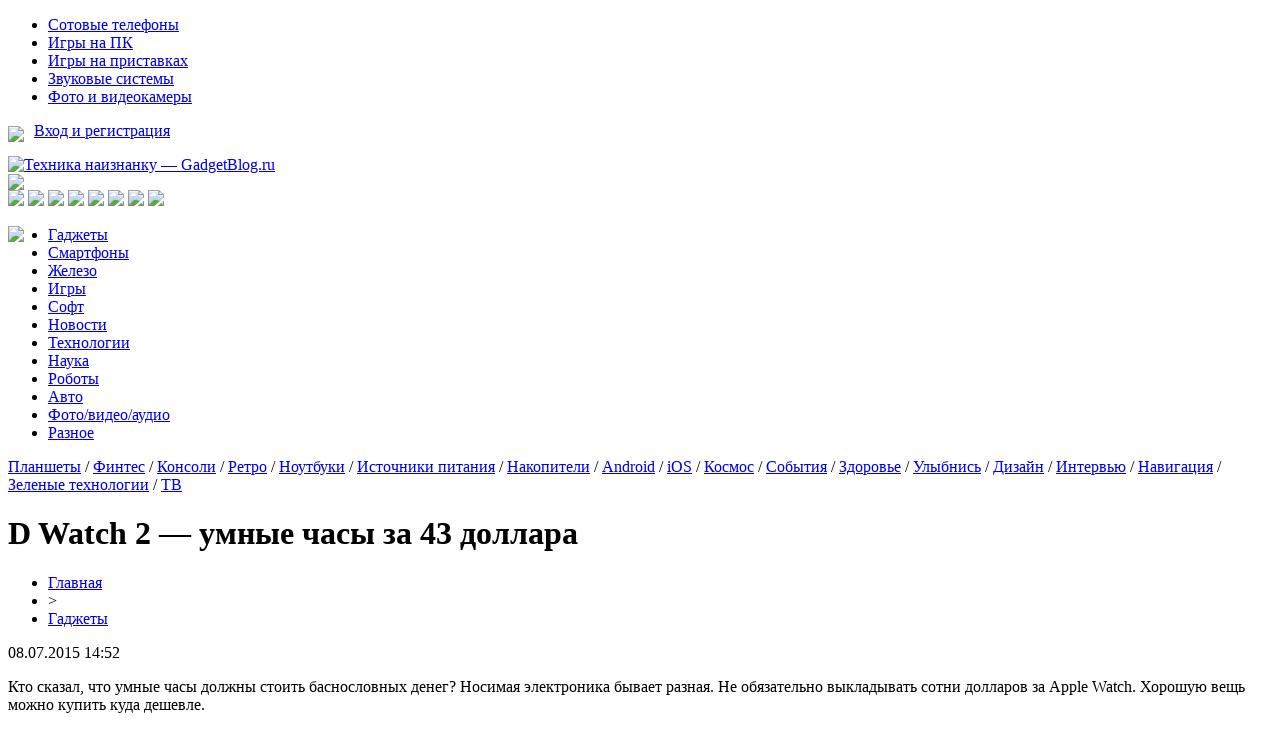

--- FILE ---
content_type: text/html; charset=UTF-8
request_url: http://www.gadgetblog.ru/d-watch-2/
body_size: 7965
content:
<!DOCTYPE html PUBLIC "-//W3C//DTD XHTML 1.0 Transitional//EN" "http://www.w3.org/TR/xhtml1/DTD/xhtml1-transitional.dtd">
<html xmlns="http://www.w3.org/1999/xhtml">
<head>
<meta http-equiv="Content-Type" content="text/html; charset=utf-8" />

<title>D Watch 2 — умные часы за 43 доллара</title>
<meta name="description" content="Кто сказал, что умные часы должны стоить баснословных денег? Носимая электроника бывает разная. Не обязательно выкладывать сотни долларов за Apple Watch. Хорошую вещь можно купить куда дешевле. Яркий пример — D Watch 2." />
<meta name="keywords" content="Watch, умные, часы, доллара" />

<link rel="icon" href="http://www.gadgetblog.ru/favicon.png" type="image/png" />
<link rel="stylesheet" href="http://www.gadgetblog.ru/wp-content/themes/site/style.css" type="text/css" />
<link href='http://fonts.googleapis.com/css?family=Cuprum:400,400italic&subset=cyrillic' rel='stylesheet' type='text/css'>
<link href="https://fonts.googleapis.com/css?family=Roboto+Condensed&display=swap" rel="stylesheet"><link rel="canonical" href="http://www.gadgetblog.ru/d-watch-2/" />
</head>

<body>

<div id="inhead1">
	<div id="head1">
		<div class="head1left">
			<ul>
				<li><a href="http://www.gadgetblog.ru/category-1/category-4/">Сотовые телефоны</a></li>
				<li><a href="http://www.gadgetblog.ru/games/games-pc/">Игры на ПК</a></li>
				<li><a href="http://www.gadgetblog.ru/games/games-console/">Игры на приставках</a></li>
				<li><a href="http://www.gadgetblog.ru/foto-video-audio/category-8/">Звуковые системы</a></li>
				<li><a href="http://www.gadgetblog.ru/foto-video-audio/category-6/">Фото и видеокамеры</a></li>
			</ul>
		</div>
		<div class="head1right">
			<p><img src="http://www.gadgetblog.ru/wp-content/themes/site/images/ar.png" style="float:left;margin-right:10px;margin-top:4px;" /> <a href="http://www.gadgetblog.ru/">Вход и регистрация</a></p>
		</div>
	</div>
</div>


<div id="head2">
	<div class="head2left">
		<a href="http://www.gadgetblog.ru/" title="Техника наизнанку &#8212; GadgetBlog.ru"><img src="http://www.gadgetblog.ru/wp-content/themes/site/images/logo.png" alt="Техника наизнанку &#8212; GadgetBlog.ru" /></a>
	</div>
	<div class="head2mid">
		<img src="http://www.gadgetblog.ru/wp-content/themes/site/images/pog.png" />
	</div>
	<div class="head2right">
		<!--noindex-->
		<a href="http://www.gadgetblog.ru/red.php?https://vk.com/gadgetblog" rel="nofollow" target="_blank"><img src="http://www.gadgetblog.ru/wp-content/themes/site/images/1.png" /></a>
		<a href="http://www.gadgetblog.ru/red.php?https://twitter.com/gadgetblog_ru" rel="nofollow" target="_blank"><img src="http://www.gadgetblog.ru/wp-content/themes/site/images/2.png" /></a>
		<a href="http://www.gadgetblog.ru/red.php?https://www.facebook.com/GadgetBlog.ru" rel="nofollow" target="_blank"><img src="http://www.gadgetblog.ru/wp-content/themes/site/images/3.png" /></a>
		<a href="http://www.gadgetblog.ru/red.php?https://www.instagram.com/gadgetblog_ru/" rel="nofollow" target="_blank"><img src="http://www.gadgetblog.ru/wp-content/themes/site/images/4.png" /></a>
		<img src="http://www.gadgetblog.ru/wp-content/themes/site/images/5.png" />
		<img src="http://www.gadgetblog.ru/wp-content/themes/site/images/6.png" />
		<a href="http://www.gadgetblog.ru/red.php?https://google.com/" rel="nofollow" target="_blank"><img src="http://www.gadgetblog.ru/wp-content/themes/site/images/7.png" /></a>
		<img src="http://www.gadgetblog.ru/wp-content/themes/site/images/8.png" />
		<!--/noindex-->
	</div>
</div>

<div id="inhead3">
	<div id="head3">
		<a href="http://www.gadgetblog.ru/"><img src="http://www.gadgetblog.ru/wp-content/themes/site/images/dom.png" style="float:left;margin-right:20px;" /></a>
		<ul>
			<li><a href="http://www.gadgetblog.ru/category-1/">Гаджеты</a></li>
			<li><a href="http://www.gadgetblog.ru/category-20/">Смартфоны</a></li>
			<li><a href="http://www.gadgetblog.ru/category-2/">Железо</a></li>
			<li><a href="http://www.gadgetblog.ru/games/">Игры</a></li>
			<li><a href="http://www.gadgetblog.ru/category-10/">Софт</a></li>
			<li><a href="http://www.gadgetblog.ru/news/">Новости</a></li>
			<li><a href="http://www.gadgetblog.ru/category-16/">Технологии</a></li>
			<li><a href="http://www.gadgetblog.ru/category-16/science/">Наука</a></li>
			<li><a href="http://www.gadgetblog.ru/category-16/category-15/">Роботы</a></li>
			<li><a href="http://www.gadgetblog.ru/category-16/avto/">Авто</a></li>
			<li><a href="http://www.gadgetblog.ru/foto-video-audio/">Фото/видео/аудио</a></li>
			<li><a href="http://www.gadgetblog.ru/category-12/">Разное</a></li>
		</ul>
	</div>
</div>

<div id="inhead4">
	<div id="head4">
		<a href="http://www.gadgetblog.ru/category-1/category-5/">Планшеты</a> / 
		<a href="http://www.gadgetblog.ru/category-1/category-19/">Финтес</a> / 
		<a href="http://www.gadgetblog.ru/category-1/category-11/">Консоли</a> / 
		<a href="http://www.gadgetblog.ru/category-1/category-13/">Ретро</a> / 
		<a href="http://www.gadgetblog.ru/category-2/category-3/">Ноутбуки</a> / 
		<a href="http://www.gadgetblog.ru/category-2/category-18/">Источники питания</a> / 
		<a href="http://www.gadgetblog.ru/category-2/category-17/">Накопители</a> / 
		<a href="http://www.gadgetblog.ru/games/games-android/">Android</a> / 
		<a href="http://www.gadgetblog.ru/games/games-ios/">iOS</a> / 
		<a href="http://www.gadgetblog.ru/category-12/kosmos/">Космос</a> / 
		<a href="http://www.gadgetblog.ru/category-12/sobytiya/">События</a> / 
		<a href="http://www.gadgetblog.ru/category-12/health/">Здоровье</a> / 
		<a href="http://www.gadgetblog.ru/category-12/smile/">Улыбнись</a> / 
		<a href="http://www.gadgetblog.ru/category-12/category-14/">Дизайн</a> / 
		<a href="http://www.gadgetblog.ru/interview/">Интервью</a> / 
		<a href="http://www.gadgetblog.ru/category-12/category-9/">Навигация</a> / 
		<a href="http://www.gadgetblog.ru/category-16/green/">Зеленые технологии</a> / 
		<a href="http://www.gadgetblog.ru/foto-video-audio/category-7/">ТВ</a>
	</div>
</div>

<div id="main">
<div id="content">
	<h1>D Watch 2 — умные часы за 43 доллара</h1>
	<div class="inlenta">
		<div id="breadcrumb"><ul><li><a href="http://www.gadgetblog.ru">Главная</a></li><li>&gt;</li><li><a href="http://www.gadgetblog.ru/category-1/">Гаджеты</a></li></ul></div>		<div id="datecont">08.07.2015 14:52</div>
	</div>
			
	<div id="samtext">
			<p>Кто сказал, что умные часы должны стоить баснословных денег? Носимая электроника бывает разная. Не обязательно выкладывать сотни долларов за Apple Watch. Хорошую вещь можно купить куда дешевле.</p>
<p> <img data-src="http://www.gadgetblog.ru/content/11457/i_78f2ffb6.jpg" data-lazy-type="image" width="" height="" alt="D Watch 2 — умные часы за 43 доллара" title="D Watch 2 — умные часы за 43 доллара" class="lazyload contimg" /></p>
<p>Яркий пример — D Watch 2. Разумеется, изделие не столь идеальное, как новинка из Купертино. Только функций предлагает не меньше и не ограничено лишь «яблочной» платформой.</p>
<p>Цена — 43 USD. Если брать на <strong>GearBest</strong>, конечно. Купон на скидку — в конце обзора.</p>
<p>Что следует отметить особо, 56-граммовый аппарат делает звонки без «привязки» к телефону. Достаточно вставить карту Micro SIM. Настоящий сотовый на запястье.</p>
<p> <img data-src="http://www.gadgetblog.ru/content/11457/i_e121e3b5.jpg" data-lazy-type="image" width="" height="" alt="D Watch 2 — умные часы за 43 доллара" title="D Watch 2 — умные часы за 43 доллара" class="lazyload contimg" /></p>
<p>Традиционный способ (с подключением к мобильным девайсам по NFC и Bluetooth 3.0) тоже работает.</p>
<p>Экран довольно обычной, прямоугольной формы. Речь о 1,54-дюймовой сенсорной жидкокристаллической панели с разрешением 240 на 240 точек. Но без интересных моментов не обошлось. Дисплей по краям слегка изогнут, что создает модный эффект 2.5D.</p>
<p>Толщина корпуса из нержавеющей стали — 12 мм. К сожалению, нет защиты от воды. Пожалуй, это единственный серьезный недостаток. Зато в наличии удобный, стойкий к износу ремешок из натуральной телячьей кожи. Не вездесущий пластик.</p>
<p> <img data-src="http://www.gadgetblog.ru/content/11457/i_1c0632eb.jpg" data-lazy-type="image" width="" height="" alt="D Watch 2 — умные часы за 43 доллара" title="D Watch 2 — умные часы за 43 доллара" class="lazyload contimg" /></p>
<p>Что касается остальных «талантов», их у D Watch 2 немало. Есть шагомер, следящий за скоростью, пройденным расстоянием и количеством сожженных калорий. Кроме того, ведется мониторинг сна. </p>
<p>Владелец забыл размяться? Активируется предупреждение.</p>
<p>Прочие возможности включают разнообразные уведомления (о SMS, входящих вызовах и сообщениях из социальных сетей). Другой сценарий — пульт дистанционного управления камерой, а так же плеером смартфона.</p>
<p> <img data-src="http://www.gadgetblog.ru/content/11457/i_92726929.jpg" data-lazy-type="image" width="" height="" alt="D Watch 2 — умные часы за 43 доллара" title="D Watch 2 — умные часы за 43 доллара" class="lazyload contimg" /></p>
<p>Помимо прочего, имеются календарь, калькулятор, секундомер и будильник. Плюс система, позволяющая быстро найти синхронизированное устройство. Либо наоборот — отследить хронометр с помощью приложения-компаньона (для Android и iOS).</p>
<p>Сколько гаджет обходится без подзарядки? До 7 дней в режиме ожидания. Весьма адекватные цифры — благодаря встроенному аккумулятору емкостью 320 мАч.</p>
<p>Что любопытно, перечисленное не требует мощной технической «начинки». Основа D Watch 2 — скромный чип MT6260 с 64 МБ оперативной и 128 МБ постоянной памяти. Приятный бонус: слот для microSD объемом до 32 ГБ. На нехватку места жаловаться не придется.</p>
<p> <img data-src="http://www.gadgetblog.ru/content/11457/i_56b80aa0.jpg" data-lazy-type="image" width="" height="" alt="D Watch 2 — умные часы за 43 доллара" title="D Watch 2 — умные часы за 43 доллара" class="lazyload contimg" /></p>
<p>Где приобрести с наибольшей выгодой? Подобных площадок в Интернете несколько. Однако лучше не рисковать и сделать заказ на сайте <strong>GearBest</strong>.</p>
<p>Прибавьте бесплатную доставку — получится совсем недурно. Отличный вариант, когда необходимо сберечь бюджет.</p>
	</div>	

<div id="alsor">
<p><img src="http://www.gadgetblog.ru/wp-content/themes/site/images/li.png" width="6" height="9" style="margin-right:6px;" /><a href="http://www.gadgetblog.ru/iphone-17-pro-poluchit-unikalnuyu-sistemu-oxlazhdeniya-chto-izvestno-o-novom-flagmane/">iPhone 17 Pro получит уникальную систему охлаждения: что известно о новом флагмане</a></p>
<p><img src="http://www.gadgetblog.ru/wp-content/themes/site/images/li.png" width="6" height="9" style="margin-right:6px;" /><a href="http://www.gadgetblog.ru/proryv-v-medicine-muzhchina-prozhil-bolee-100-dnej-s-polnostyu-iskusstvennym-serdcem/">Прорыв в медицине: мужчина прожил более 100 дней с полностью искусственным сердцем</a></p>
<p><img src="http://www.gadgetblog.ru/wp-content/themes/site/images/li.png" width="6" height="9" style="margin-right:6px;" /><a href="http://www.gadgetblog.ru/google-obnovila-gemini-2-0-flash-novyj-uroven-fotoredaktirovaniya-s-pomoshhyu-ii/">Google обновила Gemini 2.0 Flash: новый уровень фоторедактирования с помощью ИИ</a></p>
<p><img src="http://www.gadgetblog.ru/wp-content/themes/site/images/li.png" width="6" height="9" style="margin-right:6px;" /><a href="http://www.gadgetblog.ru/vozrast-v-kotorom-mozg-nachinaet-teryat-ostrotu-novoe-issledovanie/">Возраст, в котором мозг начинает терять остроту: новое исследование</a></p>
<p><img src="http://www.gadgetblog.ru/wp-content/themes/site/images/li.png" width="6" height="9" style="margin-right:6px;" /><a href="http://www.gadgetblog.ru/playstation-5-pro-poluchit-uluchshennuyu-grafiku-blagodarya-novomu-apskejleru/">PlayStation 5 Pro получит улучшенную графику благодаря новому апскейлеру</a></p>
<p><img src="http://www.gadgetblog.ru/wp-content/themes/site/images/li.png" width="6" height="9" style="margin-right:6px;" /><a href="http://www.gadgetblog.ru/innovacii-v-xolodilnikax-miele-obzor-funkcij/">Инновации в холодильниках Miele: обзор функций PerfectFresh, DynaCool и надежность техники</a></p>
<p><img src="http://www.gadgetblog.ru/wp-content/themes/site/images/li.png" width="6" height="9" style="margin-right:6px;" /><a href="http://www.gadgetblog.ru/kak-vybrat-split-sistemu-dlya-xolodilnoj-kamery-raschet-moshhnosti-temperaturnyj-rezhim-trebovaniya-k-pomeshheniyu/">Как выбрать сплит систему для холодильной камеры: расчет мощности, температурный режим, требования к помещению</a></p>
</div>


</div>

<div id="sidebar1">
	<div class="sidka">
		<div class="sidro">Горячее</div>
					<div class="hot"><img src="http://www.gadgetblog.ru/wp-content/themes/site/images/list.png" style="float:left;margin-right:5px;margin-top:5px;" /> <a href="http://www.gadgetblog.ru/iphone-17-pro-poluchit-unikalnuyu-sistemu-oxlazhdeniya-chto-izvestno-o-novom-flagmane/">iPhone 17 Pro получит уникальную систему охлаждения: что известно о новом флагмане</a></div>
					<div class="hot"><img src="http://www.gadgetblog.ru/wp-content/themes/site/images/list.png" style="float:left;margin-right:5px;margin-top:5px;" /> <a href="http://www.gadgetblog.ru/proryv-v-medicine-muzhchina-prozhil-bolee-100-dnej-s-polnostyu-iskusstvennym-serdcem/">Прорыв в медицине: мужчина прожил более 100 дней с полностью искусственным сердцем</a></div>
					<div class="hot"><img src="http://www.gadgetblog.ru/wp-content/themes/site/images/list.png" style="float:left;margin-right:5px;margin-top:5px;" /> <a href="http://www.gadgetblog.ru/google-obnovila-gemini-2-0-flash-novyj-uroven-fotoredaktirovaniya-s-pomoshhyu-ii/">Google обновила Gemini 2.0 Flash: новый уровень фоторедактирования с помощью ИИ</a></div>
					<div class="hot"><img src="http://www.gadgetblog.ru/wp-content/themes/site/images/list.png" style="float:left;margin-right:5px;margin-top:5px;" /> <a href="http://www.gadgetblog.ru/vozrast-v-kotorom-mozg-nachinaet-teryat-ostrotu-novoe-issledovanie/">Возраст, в котором мозг начинает терять остроту: новое исследование</a></div>
					<div class="hot"><img src="http://www.gadgetblog.ru/wp-content/themes/site/images/list.png" style="float:left;margin-right:5px;margin-top:5px;" /> <a href="http://www.gadgetblog.ru/playstation-5-pro-poluchit-uluchshennuyu-grafiku-blagodarya-novomu-apskejleru/">PlayStation 5 Pro получит улучшенную графику благодаря новому апскейлеру</a></div>
					<div class="hot"><img src="http://www.gadgetblog.ru/wp-content/themes/site/images/list.png" style="float:left;margin-right:5px;margin-top:5px;" /> <a href="http://www.gadgetblog.ru/fotografii-pokazali-naskolko-tonkim-stanet-iphone-17-air/">Фотографии показали, насколько тонким станет iPhone 17 Air</a></div>
					<div class="hot"><img src="http://www.gadgetblog.ru/wp-content/themes/site/images/list.png" style="float:left;margin-right:5px;margin-top:5px;" /> <a href="http://www.gadgetblog.ru/google-vypustila-gemma-3-moshhnejshuyu-ii-model-dlya-zapuska-na-odnom-graficheskom-processore/">Google выпустила Gemma 3 - мощнейшую ИИ-модель для запуска на одном графическом процессоре</a></div>
					<div class="hot"><img src="http://www.gadgetblog.ru/wp-content/themes/site/images/list.png" style="float:left;margin-right:5px;margin-top:5px;" /> <a href="http://www.gadgetblog.ru/drevnie-evropejcy-imeli-temnuyu-kozhu-volosy-i-glaza-dazhe-tri-tysyachi-let-nazad/">Древние европейцы имели темную кожу, волосы и глаза даже три тысячи лет назад</a></div>
					<div class="hot"><img src="http://www.gadgetblog.ru/wp-content/themes/site/images/list.png" style="float:left;margin-right:5px;margin-top:5px;" /> <a href="http://www.gadgetblog.ru/apple-gotovit-masshtabnyj-redizajn-ios-19-ipados-19-i-macos-16/">Apple готовит масштабный редизайн iOS 19, iPadOS 19 и macOS 16</a></div>
					<div class="hot"><img src="http://www.gadgetblog.ru/wp-content/themes/site/images/list.png" style="float:left;margin-right:5px;margin-top:5px;" /> <a href="http://www.gadgetblog.ru/zloumyshlenniki-rasprostranyayut-virusy-pod-maskoj-nyashka-i-nyashkoon/">Злоумышленники распространяют вирусы под маской "Nyashka" и "Nyashkoon"</a></div>
					<div class="hot"><img src="http://www.gadgetblog.ru/wp-content/themes/site/images/list.png" style="float:left;margin-right:5px;margin-top:5px;" /> <a href="http://www.gadgetblog.ru/oppo-find-n5-proshyol-ispytanie-na-prochnost-s-pomoshhyu-kachelej-i-vesa-v-50-kg/">Oppo Find N5 прошёл испытание на прочность с помощью качелей и веса в 50 кг</a></div>
					<div class="hot"><img src="http://www.gadgetblog.ru/wp-content/themes/site/images/list.png" style="float:left;margin-right:5px;margin-top:5px;" /> <a href="http://www.gadgetblog.ru/velikobritaniya-gotovitsya-vyvesti-na-rynok-sinteticheskoe-myaso-i-produkty-iz-probirki/">Великобритания готовится вывести на рынок синтетическое мясо и продукты из пробирки</a></div>
					<div class="hot"><img src="http://www.gadgetblog.ru/wp-content/themes/site/images/list.png" style="float:left;margin-right:5px;margin-top:5px;" /> <a href="http://www.gadgetblog.ru/detenyshi-megalodona-rozhdalis-chetyrexmetrovymi-iz-za-vnutriutrobnogo-kannibalizma/">Детеныши мегалодона рождались четырехметровыми из-за внутриутробного каннибализма</a></div>
					<div class="hot"><img src="http://www.gadgetblog.ru/wp-content/themes/site/images/list.png" style="float:left;margin-right:5px;margin-top:5px;" /> <a href="http://www.gadgetblog.ru/iphone-17-air-mozhet-stat-rekordno-tonkim-smartfonom-apple/">iPhone 17 Air может стать рекордно тонким смартфоном Apple</a></div>
					<div class="hot"><img src="http://www.gadgetblog.ru/wp-content/themes/site/images/list.png" style="float:left;margin-right:5px;margin-top:5px;" /> <a href="http://www.gadgetblog.ru/skiny-v-counter-strike-2-prinosyat-bolshe-pribyli-chem-akcii-i-kriptovalyuta/">Скины в Counter-Strike 2 приносят больше прибыли, чем акции и криптовалюта</a></div>
					<div class="hot"><img src="http://www.gadgetblog.ru/wp-content/themes/site/images/list.png" style="float:left;margin-right:5px;margin-top:5px;" /> <a href="http://www.gadgetblog.ru/%d0%ba%d0%b8%d1%82%d0%b0%d0%b9-%d1%81%d0%be%d0%b7%d0%b4%d0%b0%d0%b5%d1%82-%d0%be%d0%b7%d0%be%d0%bd%d0%be%d0%b2%d1%83%d1%8e-%d0%b4%d1%8b%d1%80%d1%83-%d0%b2-%d0%b0%d1%82%d0%bc%d0%be%d1%81%d1%84%d0%b5/">Китай создает озоновую дыру в атмосфере – ученые</a></div>
					<div class="hot"><img src="http://www.gadgetblog.ru/wp-content/themes/site/images/list.png" style="float:left;margin-right:5px;margin-top:5px;" /> <a href="http://www.gadgetblog.ru/%d0%bc%d1%81%d1%82%d1%8f%d1%82-%d0%b7%d0%b0-%d0%b7%d0%be%d0%bd%d1%83-51-%d0%bf%d1%80%d0%b8%d1%88%d0%b5%d0%bb%d1%8c%d1%86%d1%8b-%d1%81%d0%b1%d1%80%d0%b0%d1%81%d1%8b%d0%b2%d0%b0%d1%8e%d1%82-%d0%bd/">Мстят за зону 51: Пришельцы сбрасывают на Землю б/у НЛО</a></div>
					<div class="hot"><img src="http://www.gadgetblog.ru/wp-content/themes/site/images/list.png" style="float:left;margin-right:5px;margin-top:5px;" /> <a href="http://www.gadgetblog.ru/%d1%83%d1%87%d1%91%d0%bd%d1%8b%d0%b5-%d0%bf%d0%be-%d0%be%d1%88%d0%b8%d0%b1%d0%ba%d0%b5-%d1%81%d0%be%d1%81%d1%82%d0%b0%d1%80%d0%b8%d0%bb%d0%b8-%d0%b2%d1%81%d0%b5%d0%bb%d0%b5%d0%bd%d0%bd/">Учёные по ошибке «состарили» Вселенную</a></div>
					<div class="hot"><img src="http://www.gadgetblog.ru/wp-content/themes/site/images/list.png" style="float:left;margin-right:5px;margin-top:5px;" /> <a href="http://www.gadgetblog.ru/%d1%80%d0%be%d1%81%d1%81%d0%b8%d1%8f-%d0%b7%d0%b0%d1%80%d0%b0%d0%b6%d0%b5%d0%bd%d0%b0-%d0%b2%d0%b8%d1%80%d1%83%d1%81%d0%be%d0%bc-%d1%81-%d0%bd%d0%b8%d0%b1%d0%b8%d1%80%d1%83-%d0%be%d1%87%d0%b5%d0%b2/">Россия заражена вирусом с Нибиру! Очевидец заснял ужасное существо вылезающее из мотылька</a></div>
					<div class="hot"><img src="http://www.gadgetblog.ru/wp-content/themes/site/images/list.png" style="float:left;margin-right:5px;margin-top:5px;" /> <a href="http://www.gadgetblog.ru/%d0%bf%d1%80%d0%b8%d0%bd%d1%86%d0%b5%d1%81%d1%81%d0%b0-%d0%bd%d0%b8%d0%b1%d0%b8%d1%80%d1%83-%d0%b7%d0%b0%d1%85%d0%b2%d0%b0%d1%82%d0%b8%d0%bb%d0%b0-%d0%bc%d0%b0%d1%80%d1%81-%d0%ba%d0%be%d1%80%d0%b0/">Принцесса Нибиру захватила Марс: Корабли ануннаков замечены возле Солнца</a></div>
			</div>
</div>

<div id="sidebar2">
	<div class="sidka">
		<div class="sidro">Интересное</div>
																																											<div class="sid2">
				<div class="sid2img">
															<a href="http://www.gadgetblog.ru/zloumyshlenniki-rasprostranyayut-virusy-pod-maskoj-nyashka-i-nyashkoon/"><img src="http://www.gadgetblog.ru/wp-content/uploads/2025/03/1-4-130x130.jpg" alt="Злоумышленники распространяют вирусы под маской "Nyashka" и "Nyashkoon"" title="Злоумышленники распространяют вирусы под маской "Nyashka" и "Nyashkoon"" width="245" height="120" align="left" /></a>
									</div>
				<div class="sid2text"><a href="http://www.gadgetblog.ru/zloumyshlenniki-rasprostranyayut-virusy-pod-maskoj-nyashka-i-nyashkoon/">Злоумышленники распространяют вирусы под маской "Nyashka" и "Nyashkoon"</a></div>
				<div class="sid2time">10:21</div>
			</div>
									<div class="sid2">
				<div class="sid2img">
															<a href="http://www.gadgetblog.ru/oppo-find-n5-proshyol-ispytanie-na-prochnost-s-pomoshhyu-kachelej-i-vesa-v-50-kg/"><img src="http://www.gadgetblog.ru/wp-content/uploads/2025/03/1-3-130x130.jpg" alt="Oppo Find N5 прошёл испытание на прочность с помощью качелей и веса в 50 кг" title="Oppo Find N5 прошёл испытание на прочность с помощью качелей и веса в 50 кг" width="245" height="120" align="left" /></a>
									</div>
				<div class="sid2text"><a href="http://www.gadgetblog.ru/oppo-find-n5-proshyol-ispytanie-na-prochnost-s-pomoshhyu-kachelej-i-vesa-v-50-kg/">Oppo Find N5 прошёл испытание на прочность с помощью качелей и веса в 50 кг</a></div>
				<div class="sid2time">09:16</div>
			</div>
									<div class="sid2">
				<div class="sid2img">
															<a href="http://www.gadgetblog.ru/velikobritaniya-gotovitsya-vyvesti-na-rynok-sinteticheskoe-myaso-i-produkty-iz-probirki/"><img src="http://www.gadgetblog.ru/wp-content/uploads/2025/03/1-16-130x130.jpg" alt="Великобритания готовится вывести на рынок синтетическое мясо и продукты из пробирки" title="Великобритания готовится вывести на рынок синтетическое мясо и продукты из пробирки" width="245" height="120" align="left" /></a>
									</div>
				<div class="sid2text"><a href="http://www.gadgetblog.ru/velikobritaniya-gotovitsya-vyvesti-na-rynok-sinteticheskoe-myaso-i-produkty-iz-probirki/">Великобритания готовится вывести на рынок синтетическое мясо и продукты из пробирки</a></div>
				<div class="sid2time">19:42</div>
			</div>
									<div class="sid2">
				<div class="sid2img">
															<a href="http://www.gadgetblog.ru/detenyshi-megalodona-rozhdalis-chetyrexmetrovymi-iz-za-vnutriutrobnogo-kannibalizma/"><img src="http://www.gadgetblog.ru/wp-content/uploads/2025/03/1-17-130x130.jpg" alt="Детеныши мегалодона рождались четырехметровыми из-за внутриутробного каннибализма" title="Детеныши мегалодона рождались четырехметровыми из-за внутриутробного каннибализма" width="245" height="120" align="left" /></a>
									</div>
				<div class="sid2text"><a href="http://www.gadgetblog.ru/detenyshi-megalodona-rozhdalis-chetyrexmetrovymi-iz-za-vnutriutrobnogo-kannibalizma/">Детеныши мегалодона рождались четырехметровыми из-за внутриутробного каннибализма</a></div>
				<div class="sid2time">16:18</div>
			</div>
									<div class="sid2">
				<div class="sid2img">
															<a href="http://www.gadgetblog.ru/iphone-17-air-mozhet-stat-rekordno-tonkim-smartfonom-apple/"><img src="http://www.gadgetblog.ru/wp-content/uploads/2025/03/1-18-130x130.jpg" alt="iPhone 17 Air может стать рекордно тонким смартфоном Apple" title="iPhone 17 Air может стать рекордно тонким смартфоном Apple" width="245" height="120" align="left" /></a>
									</div>
				<div class="sid2text"><a href="http://www.gadgetblog.ru/iphone-17-air-mozhet-stat-rekordno-tonkim-smartfonom-apple/">iPhone 17 Air может стать рекордно тонким смартфоном Apple</a></div>
				<div class="sid2time">14:51</div>
			</div>
									<div class="sid2">
				<div class="sid2img">
															<a href="http://www.gadgetblog.ru/skiny-v-counter-strike-2-prinosyat-bolshe-pribyli-chem-akcii-i-kriptovalyuta/"><img src="http://www.gadgetblog.ru/wp-content/uploads/2025/03/1-19-130x130.jpg" alt="Скины в Counter-Strike 2 приносят больше прибыли, чем акции и криптовалюта" title="Скины в Counter-Strike 2 приносят больше прибыли, чем акции и криптовалюта" width="245" height="120" align="left" /></a>
									</div>
				<div class="sid2text"><a href="http://www.gadgetblog.ru/skiny-v-counter-strike-2-prinosyat-bolshe-pribyli-chem-akcii-i-kriptovalyuta/">Скины в Counter-Strike 2 приносят больше прибыли, чем акции и криптовалюта</a></div>
				<div class="sid2time">12:16</div>
			</div>
					</div>
</div>
</div>


<div id="indafoot">
<div id="footmenu">
	<ul>
			<li><a href="http://www.gadgetblog.ru/category-1/">Гаджеты</a></li>
			<li><a href="http://www.gadgetblog.ru/category-20/">Смартфоны</a></li>
			<li><a href="http://www.gadgetblog.ru/category-2/">Железо</a></li>
			<li><a href="http://www.gadgetblog.ru/games/">Игры</a></li>
			<li><a href="http://www.gadgetblog.ru/category-10/">Софт</a></li>
			<li><a href="http://www.gadgetblog.ru/news/">Новости</a></li>
			<li><a href="http://www.gadgetblog.ru/category-16/">Технологии</a></li>
			<li><a href="http://www.gadgetblog.ru/category-16/science/">Наука</a></li>
			<li><a href="http://www.gadgetblog.ru/category-16/category-15/">Роботы</a></li>
			<li><a href="http://www.gadgetblog.ru/category-16/avto/">Авто</a></li>
			<li><a href="http://www.gadgetblog.ru/foto-video-audio/">Фото/видео/аудио</a></li>
			<li><a href="http://www.gadgetblog.ru/category-12/">Разное</a></li>
			<li><a href="http://www.gadgetblog.ru/about/">О нас</a></li>
			<li><a href="http://www.gadgetblog.ru/reklama/">Реклама</a></li>
			<li><a href="http://www.gadgetblog.ru/contact/">Контакты</a></li>
	</ul>
</div>

<div id="footfoot">
	2026 &copy; "<a href="http://www.gadgetblog.ru/">Техника наизнанку &#8212; GadgetBlog.ru</a>". Все права защищены. <a href="http://www.gadgetblog.ru/sitemap.xml">Карта сайта</a> | <a href="mailto:nadberezovik@gmail.com">Написать письмо</a>
</div>
</div>
<!--noindex-->
    <script>
    document.addEventListener("DOMContentLoaded", function() {
      var lazyImages = [].slice.call(document.querySelectorAll("img.lazyload"));
      if ("IntersectionObserver" in window) {
        var lazyImageObserver = new IntersectionObserver(function(entries, observer) {
          entries.forEach(function(entry) {
            if (entry.isIntersecting) {
              var lazyImage = entry.target;
              lazyImage.src = lazyImage.dataset.src;
              lazyImageObserver.unobserve(lazyImage);
            }
          });
        });
        lazyImages.forEach(function(lazyImage) {
          lazyImageObserver.observe(lazyImage);
        });
      } else {
        // Фоллбек на обычную загрузку изображений, если Intersection Observer не поддерживается.
        lazyImages.forEach(function(lazyImage) {
          lazyImage.src = lazyImage.dataset.src;
        });
      }
    });
    </script>
    <script>
	document.addEventListener("DOMContentLoaded", function(event) {
	setTimeout( () => {
		let tDiv = document.createElement('div');
		let str = '<img src="https://counter.yadro.ru/hit?r' +
		escape(document.referrer) + ((typeof (screen) == 'undefined') ? '' :
		';s' + screen.width + '*' + screen.height + '*' + (screen.colorDepth ?
		screen.colorDepth : screen.pixelDepth)) + ';u' + escape(document.URL) +
		';' + Math.random() +
		'" alt="">';
		tDiv.innerHTML = str;
		document.body.appendChild(tDiv);
		
		let noScript = document.createElement('noscript');
		let tDiv2 = document.createElement('div');
		
		str = '<img src="https://mc.yandex.ru/watch/45953745" style="position:absolute; left:-9999px;" alt="" />';
		
		tDiv2.innerHTML = str;
		noScript.appendChild(tDiv2);
		document.body.appendChild(noScript);
		
		(function(m,e,t,r,i,k,a){m[i]=m[i]||function(){(m[i].a=m[i].a||[]).push(arguments)};
		   m[i].l=1*new Date();k=e.createElement(t),a=e.getElementsByTagName(t)[0],k.async=1,k.src=r,a.parentNode.insertBefore(k,a)})
		   (window, document, "script", "https://mc.yandex.ru/metrika/tag.js", "ym");
		   ym(45953745, "init", {
				clickmap:true,
				trackLinks:true,
				accurateTrackBounce:true,
				webvisor:true
		   });
		}, 2000);
	});
</script>
<!--/noindex-->

</body>

</html>